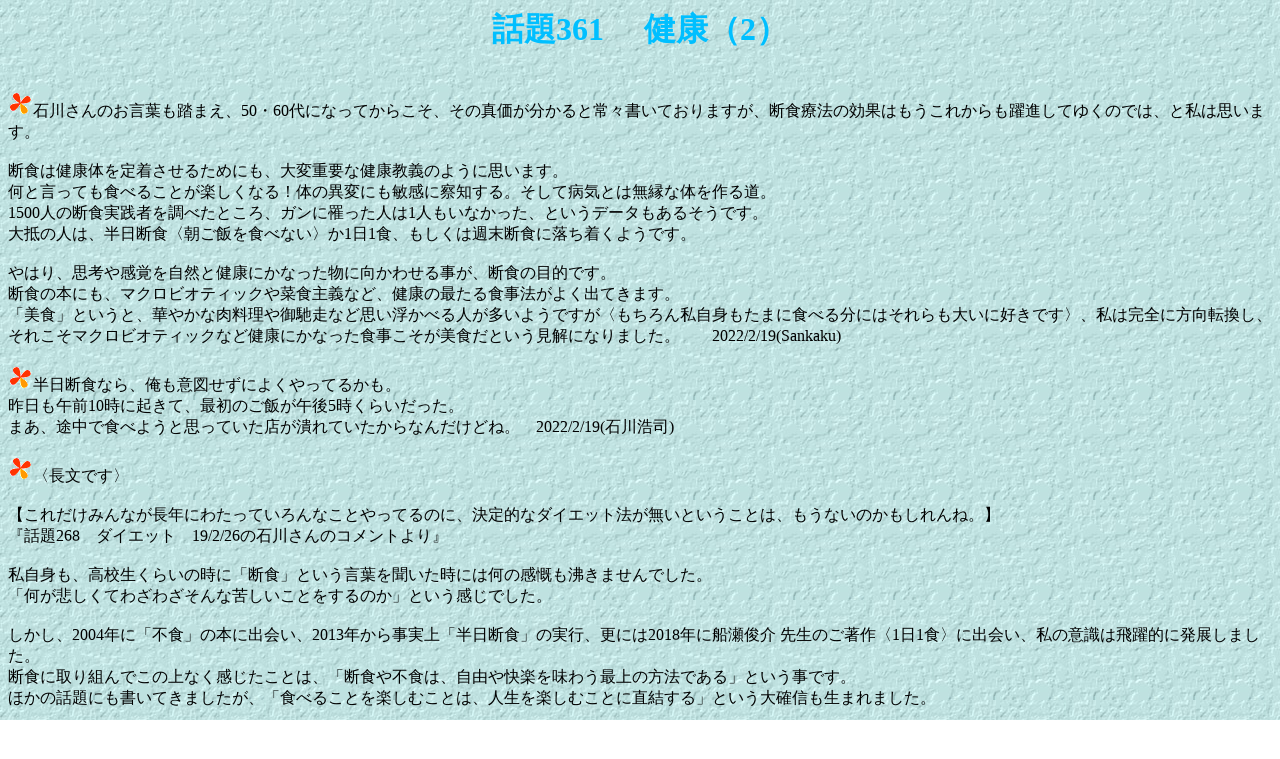

--- FILE ---
content_type: text/html
request_url: http://ukyup.sr44.info/oosama/o361-2.html
body_size: 76545
content:
<HTML> 
<HEAD>
<META HTTP-EQUIV="CONTENT-TYPE" CONTENT="text/html; charset=UTF-8"><TITLE>話題361 　健康（2）
</TITLE> 
</HEAD>
<body background="../pic/drywall5.jpg">
<CENTER><H1><FONT COLOR="#00BFFF">
話題361 　健康（2）</FONT></H1></CENTER><BR> 
<IMG SRC="../pic/flower.gif">石川さんのお言葉も踏まえ、50・60代になってからこそ、その真価が分かると常々書いておりますが、断食療法の効果はもうこれからも躍進してゆくのでは、と私は思います。
<BR><BR>
断食は健康体を定着させるためにも、大変重要な健康教義のように思います。<br>
何と言っても食べることが楽しくなる！体の異変にも敏感に察知する。そして病気とは無縁な体を作る道。<br>
1500人の断食実践者を調べたところ、ガンに罹った人は1人もいなかった、というデータもあるそうです。<br>
大抵の人は、半日断食〈朝ご飯を食べない〉か1日1食、もしくは週末断食に落ち着くようです。<BR><BR>
やはり、思考や感覚を自然と健康にかなった物に向かわせる事が、断食の目的です。<br>
断食の本にも、マクロビオティックや菜食主義など、健康の最たる食事法がよく出てきます。<br>
「美食」というと、華やかな肉料理や御馳走など思い浮かべる人が多いようですが〈もちろん私自身もたまに食べる分にはそれらも大いに好きです〉、私は完全に方向転換し、それこそマクロビオティックなど健康にかなった食事こそが美食だという見解になりました。　　2022/2/19(Sankaku)<BR><BR>
<IMG SRC="../pic/flower.gif">半日断食なら、俺も意図せずによくやってるかも。<br>
昨日も午前10時に起きて、最初のご飯が午後5時くらいだった。<br>
まあ、途中で食べようと思っていた店が潰れていたからなんだけどね。　2022/2/19(石川浩司)<br><br>


<IMG SRC="../pic/flower.gif">〈長文です〉<BR><BR>
【これだけみんなが長年にわたっていろんなことやってるのに、決定的なダイエット法が無いということは、もうないのかもしれんね。】<br>
『話題268　ダイエット　19/2/26の石川さんのコメントより』
<BR><BR>
私自身も、高校生くらいの時に「断食」という言葉を聞いた時には何の感慨も沸きませんでした。<br>
「何が悲しくてわざわざそんな苦しいことをするのか」という感じでした。<BR><BR>
しかし、2004年に「不食」の本に出会い、2013年から事実上「半日断食」の実行、更には2018年に船瀬俊介 先生のご著作〈1日1食〉に出会い、私の意識は飛躍的に発展しました。<br>
断食に取り組んでこの上なく感じたことは、「断食や不食は、自由や快楽を味わう最上の方法である」という事です。<br>
ほかの話題にも書いてきましたが、「食べることを楽しむことは、人生を楽しむことに直結する」という大確信も生まれました。<BR><BR>
【断食の効果も信じすぎない方がいいよ。絶対的な効果があるなら、もっと広まってるはずだから。まぁ、健康法の一種としてほどほどにね。】<BR><BR>
『話題154　朝ごはん　2021/3/19の石川さんのコメントより』
<BR><BR>
このお言葉に私は引っかかっています。<br>
石川さんのお考えは無下にはできませんが、私にとって断食や不食は「健康法の一種」ではなく、ライフスタイル、一生を掛けてやってゆくものであるからです。<br>
「強健〈最上の健康〉」を手にし、「自由と快楽」を感じられなくては、この手の食事療法はとても続けられません。<br>
間違えた食事療法は、それこそ心や体の不調、酷ければ死に直結します。<BR><BR>
【断食をしようと思い立つこと、それは生命の本能に目覚めたことを意味する】<BR><BR>
私自身、この言葉に何度勇気をもらったことでしょうか。<br>
それと同時に現代人がなぜ断食に見向きもしないのかが、朧げに見えてきました。<br>
多くの人が断食を知らない、また「断食」という言葉を聞いても反応しない、それこそ高校生時代の私のような感覚を持っているからではないのでしょうか。<br>
やはり、食事をいじること、もしくは減食することに普通の人は抵抗を示すようで、実際私自身も1日1食や1日断食は出来た事があっても、「3日断食」はよほどのノリがないと出来た事はありませんでした。<br>
私の上司のある男性も、「朝ごはんを抜いている時に体調が悪くなった事がある」とおっしゃっていました。<BR><BR>
戦後、欧米の文化が日本に入ってきて、食生活も大部分が悪化し、日本古来の良さを失ってしまった事が指摘されています。<br>
それと同時に進行する、糖尿病などの成人病〈生活習慣病〉の大増加。
飽食や大食、肉食や加工食品の横溢が、現代人の不健康に大いに一役買っているようです。<BR><BR>
その反面、日本古来の食事の良さが、今になって見直されている傾向もあります。<br>
生野菜、発酵食品、全粒の米や穀物、マクロビオティック、酵素やマグネシウムやオメガ３の油の取り方など、健康への新たな知見も明らかになって来ている所です。<BR><BR>
やはり断食に取り組むかどうかも、人それぞれの身体能力〈健康の度合い〉や適性や才能なのでしょうか。<br>
先ほども述べたように「強健」「自由と快楽」を感じられなければ断食は続けられないし、間違えたやり方は、最悪死に直結します。<br>
断食をやれないのなら、せめて食生活を良質化できなければ、日本人の健康はお先が暗いように思います。<br>
2013年から「半日断食」を無意識にやっていた事は、私にとって大いに人生の躍進になり、宝にもなりました。<br>
これまでの石川さんのお言葉も踏まえた上で、それでも改めて宣言させていただきますが、「断食」や「不食」はもし成功すれば最上の健康に直結します。<br>
自分の日々の生活を顧みて、仕事にも遊びにも意欲的に楽しく取り組めるように、精進する所存です。　　2022/3/14(Sankaku）<BR><BR>
<IMG SRC="../pic/flower.gif">「Sankakuは素晴らしい生き方をしている。彼が薦めるのなら、私もやってみよう」になるといいね。<br>
その為には、Sankakuがまず人に認められるような存在になることが必要なのかもしれない。そっちも是非努力してみてください。　2022/3/14(石川浩司)<br><br>


<IMG SRC="../pic/flower.gif">ワクチンを三回以上打った人はマスク免除にしてもらいたいなあ。　2022/4/18(わいわい)<BR><BR>
<IMG SRC="../pic/flower.gif">俺の友達は三回目打ってすぐに陽性になって寝込んだからね。ワクチンどれだけ効果あるのか...。　2022/4/18(石川浩司)<br><br>
<IMG SRC="../pic/flower.gif">食べることには大いに改変の余地はあるけれど、睡眠に関しては下手にいじらないほうがいいと思います。
山田鷹夫さんの本に「不食」「断眠」「超愛」というものがあります。
性愛については、私の場合相手がいないのでどうにもなりませんが、睡眠は下手にいじって、私もおかしくなったことがあります。<br>
直感的に睡眠はキープするべきだと思いました。　　2022/4/18(Sankaku)<BR><BR>
<IMG SRC="../pic/flower.gif">ねむくなったら車も運転しちゃダメ。　2022/4/18(石川浩司)<br><br>
<IMG SRC="../pic/flower.gif">健康診断に行ってきました。<br>
胃カメラで検査をしたのですが、いつも口からのところ今回は鼻からカメラを入れました。<br>
口から入れるより楽でしたね。<br>
でも、やっぱり胃カメラは気持ち悪い。<br>
早く違うの精度の高い検査方法が出て欲しいです。　2022/4/18(邑楽）<BR><BR>
<IMG SRC="../pic/flower.gif">ヘソから入れるのはどうだろう...。　2022/4/18(石川浩司)<br><br>

<IMG SRC="../pic/flower.gif">17/4/10の石川さんのレスより<br>
「健康でも視点を工夫することで新たな表現は模索できると思う」
<BR><BR>
私の先輩のSさんの僭越な所のエピソードですが、Sさんは「健康な人の創作物はつまらない！！」と断言しました。<br>
決してすべてが間違っている訳ではないと思います。<br>
石川さんも体に悪いことは全部やってきたと仰っているし、先輩ももう不健康の温床でありながら文芸の作品は奮っている様子です。
<BR><BR>
ただ、30年以上も日本のマイナー音楽界の1番手を張っている超1流ミュージシャンの石川さんと、ネットでちょっとばかし名が出ているSさんと、果たしてどちらに分があるのか、そんな事をまるで考えていない、とてもあきれる物言いです。<br>
Sさんと喧嘩をする理由もなかったのでその場は私も口を噤みましたが、Sさんも言っている事と実際の行いが一致していない事も多くあり、そこら辺はかなり情けないです。<br>
「俺は50も過ぎたらさっさと死ぬよ！！」と半ばカッコつけていましたが、先日、健康診断でかなりヤバイ数値が出て、通い先の所長に相談すると言うビビりでもあります。<br>
見破る種は早くからありましたが、私もSさんに楽しませてもらった事に目が曇り、ちょっと判断力が鈍りました。　　2022/6/10(Sankaku)<BR><BR>
<IMG SRC="../pic/flower.gif">「体に悪いことは全部やってきた」けど、ただドラッグ関係だけはもちろん、一度も手にしたことがない。<br>
高血圧の薬という意味のドラッグならあるが...(笑)。　2022/6/10(石川浩司)<br><br>

<IMG SRC="../pic/flower.gif">体の具合が良くないと、まずは病院で診てもらうのが当たり前になっていますが、この当たり前って日本だからなんですよね。<br>
日本だと国民健康保険を払っていれば安く診てもらえるし、病院を変えたりするのも自由だし、大抵の病気はすぐ診察してくれるし、それが当たり前なのですが、海外では違うらしい。<br>
年金が高いとか税金が高いとか、保険料が高いとか、お金かかることはたくさんありますが、この保険のシステムだけは崩さないで欲しいと願うばかりです。<br>
多少保険料が安くとも自由に医療を受けられないのはキツイです。　2022/7/15(邑楽）<BR><BR>
<IMG SRC="../pic/flower.gif">今、この国民健康保険制度を無くそうという動きも一部にあるらしいからね。<br>
外国だと、ちょっとした病気でも何十万、何百万ということもあり、貧乏人は診てもらえない国もあるからね。<br>
逆に「消費税は高いけど、医療費は無料」という国もあったと思う。　2022/7/15(石川浩司)<br><br>


<IMG SRC="../pic/flower.gif">今オレゴン世界陸上を見ているのですが、選手はもとより控え選手、観客、役員、記録員、補助員、メディア陣誰もマスクしていない・・・。もう訳なさ程度に事務員がしているくらい。　2022/8/4(わいわい)<BR><BR>
<IMG SRC="../pic/flower.gif">国によっていろいろだよね。正解がわからない。<br>
オーストラリアは感染者減ったのでマスク無しにしたら、その後やはり急激に増えたというニュースも見たしね。　2022/8/4(石川浩司)<br><br>

<IMG SRC="../pic/flower.gif">大学ではあまり日傘学生はいないのですが、大学を卒業して社会人になると即日傘をさす不思議。またいろいろな事情で実質三浪くらいで大学に来る女の子は、もろ日傘指しています。日傘男子はあまり見かけないなー。高校はたまに見かけるけど、進学校の女子生徒はさしていないイメージ。　　2022/8/13（わいわい)<BR><BR>
<IMG SRC="../pic/flower.gif">日傘ってまともに差した記憶ないなあ。帽子被ってるからか。　　2022/8/13(石川浩司)<br><br>
<IMG SRC="../pic/flower.gif">断食の世界では「肉は最悪の発ガン物質」という見解があります。<br>
「肥満大国、デブの帝国」と揶揄されるアメリカも、肉の食べ過ぎが悪い要素に大いに一役買っているようです。
<BR><BR>
この話題361でも石川さんがよく言われていますが、「健康に気遣っていても、割と早くに亡くなる人がいる」という事。<br>
ただ、本当に正しい健康を会得している人には、早死になんてあり得ないと思います。また死ぬとしても病気に苦しむ事なく安らかに逝く、という事もあり得ると思います。<br>
漫画家のさくらももこ さんも健康オタクだったそうですが、そこら辺は難しいところです。<br>
ただ文献をチラッと読んだ限りでは、あの人も食べることを中心、健康食品をとる健康法だったと思います。<br>
本当に何となくですが、ある意味ではさくら先生も真の健康法を知らなかったのでは、と思う所です。<BR><BR>
「肉は食べない方が良い」というのが断食の世界の常識ですが、私自身も過剰にはこだわっていないつもりです。<br>
マクロビオティックの様な穀物菜食を食事の中心にしていれば、ある程度は羽目を外しても大したことはないと思います。<br>
それこそストレス解消で楽しむ意味では、肉の料理はやはり華やかだし、また野菜を豊かに肉を絡めた料理は本当においしいです。〈私は中華料理の「レバ野菜炒め」が好きです〉<BR><BR>
最近は肉のレストランでも、サラダバーや野菜を豊かにとれるメニューが増えてきました。<br>
やはりアメリカは、食文化が全然なっていない、という見解もあります。<br>
更にはアメリカの健康のレポートで、「日本の和食こそが世界最優良の食事」という見解もあるそうです。<br>
欧米の一部のインテリの中では、和食は非常に注目されているそうです。<br>
醤油、酢、納豆、豆腐、漬物などの発酵食品は、世界に誇れる日本伝統の健康食品だとの事です。<BR><BR>
まだ、結論を言うのには資料が到底足りませんが、真の意味で健康でなければ、長生きもただの不健康の垂れ流しです。<br>
理解者がいない中でも、私自身は責任と情熱を持ってして、断食や不食の研究に邁進してゆきたいと思います。<br>
私自身も、気分が落ち込む事がある、という事を大いに認識せざるを得ないところまで来てしまいました。<br>
この石川さんのホームページの力も借りて、どこまで行けるのか。注意と情熱をもって進んで行きたい所です。　　2022/8/13(Sankaku)<BR><BR>
<IMG SRC="../pic/flower.gif">Sankakuはずっと断食を勧めてるけど、それをしてるという他の人の投稿も、それじゃあやってみようと思うという投稿もほぼないね。<br>
それにはやっぱり「断食が何らかの理由で魅力がない」何かの意味があるんじゃないかな？<br>
そこもリサーチした方がいいかもしれないね。　2022/8/13(石川浩司)<br><br>

<IMG SRC="../pic/flower.gif">sankakuさんに影響を受けたわけではありませんが　ちょっと前までは1日一食でした<br>
お腹減らなかったのです。<br>
ただここ最近は一日2食食べるようになっています<br>
なぜかお腹が減るのです<br>
その分夕飯は減ってますが　2022/8/27(ズミ天）<BR><BR>
<IMG SRC="../pic/flower.gif">それが3食になり4食になり...。<br>
あっという間に、は〜い、おデブちゃん!　2022/8/27(石川浩司)<br><br>


<IMG SRC="../pic/flower.gif">で、全くマスク姿を見かけなかったオレゴン世界陸上で、マスクをしている人を見かけ「おおっいるではないか」と思ってよく見ると日本人だったりする。　2022/9/13(わいわい)<BR><BR>
<IMG SRC="../pic/flower.gif">マスクは、腕時計など物が体に付着してるのが苦手な俺には苦痛〜。<br>
そしてマスクを徹底している我が国が世界で一番感染者数が多い・・・まさか、マスクが感染源!？　2022/9/13(石川浩司)<br><br>

<IMG SRC="../pic/flower.gif">といっても、ワタクシ電車内や屋内ではちゃんとマスク付けているんですけどね。天皇陛下だってイギリスの国葬ではマスク使用していなかった。　2022/10/15(わいわい)<BR><BR>
<IMG SRC="../pic/flower.gif">まあ、今電車内でマスク付けてないと奇異な目で見られるもんなー。マジョリティに俺も負けた...。　2022/10/15(石川浩司)<br><br>
<IMG SRC="../pic/flower.gif">熱い飲み物が大好物で熱湯にさらにオイルを入れて飲んでたのですが、さいきん急いでご飯食べてる時とかに喉がつまりやすくなり、周りで話を聞くと熱湯を飲む習慣とか熱いおかゆを食べたりの習慣があると、食道がんになる危険があるようで最近気をつけようと思って熱いときは氷入れるようにしてます。　2022/10/15(もんぢゃ）<BR><BR>
<IMG SRC="../pic/flower.gif">ええと、冷ませば!？　2022/10/15(石川浩司)<br><br>


<IMG SRC="../pic/flower.gif">2022/8/13のレスより
2004年の書籍【『不食』人は食べなくても生きられる〈山田鷹夫/著・三五館〉】にこのような事が書いてあります。
<BR><BR>
「もしあなたが不食の実験に取り組むというならば、あなたもそうだ。だれも称賛してくれない、好意を持たれないと覚悟しておいたほうがいい。」<br>
また船瀬俊介先生も、知り合いから体の不調を相談されて、軽い感じで「断食一発で治るよ」と言ってあげたら、「ダンジキーーッッッッ？？！！」と目を剝いて驚かれ、船瀬先生自身も驚いたといいます。「私たちにとって断食は常識でも、世間一般から見ればまだ非常識なのですね」<BR><BR>
私も何となく、不食や断食の仲間は出来ないだろうな、という予感はありました。<br>
まさか、ユニークで面白い人たちが集まる、この石川さんのホームページでも1人もいない、というのはちょっと驚きましたが、やはりそんな物なのかと思いました。かといって別に仲間を集おうという意識も特にはありませんでした。いたらいたでそれは良いことかもしれませんが・・・。<BR><BR>
「そこにはやっぱり『断食が何らかの理由で魅力がない』何かの意味があるんじゃないかな？」〈前回の石川さんのレス〉<br>
これは無いと思います。魅力がなかったら、それこそ飽きっぽい私はとっくに止めています。<br>
健康診断〈私の場合は血液検査〉の数値も良好で、病院も梯子はしない、体の不調も無い〈気分の不調はたまに有り〉、虫歯も治った、スタイルや体重も良い位置をキープ出来る、など良い事とゆうか、人生が光り輝いて周っているような感じです。
<BR><BR>
私自身の伝える力や徳の無さ、そして不食や断食自体の怖さや怪しさや訝しさ、得体の知れなさ、などいろいろな要因はあるのかもしれませんが、もうここら辺で、断食や不食は完全に自分だけのためにやるしかない、腹を括ります‼
<BR><BR>
それでもネットカフェで、断食から得た節制の感覚を持って、ドリンクや食べ物を存分に楽しめる事は、本当に刺激的です。<br>
生活をこなして行く活力や石川さんのこのHPへの投稿の原動力になる事を目指しつつ、情熱を持ってしてこれからも生きて行こうと思います。　　　　　　　　　　
　2022/11/11(Sankaku)　<BR><BR>
<IMG SRC="../pic/flower.gif">自分の道を見つけられたなら良かったね! <br>
自分は自分、他人（ひと）は他人（ひと）だからね。　2022/11/11(石川浩司)<br><br>


<IMG SRC="../pic/flower.gif">一つの傾向ですが、本当に健康に良い物ほど、安価であると言う形があるようです。<br>
その代表格が、納豆だと思います。その他にも漬物のパック〈キュウリや白菜の浅漬けなど〉なども、ある店ではよく安売りされていて、本当にお得です。<br>
健康に良い食べ物のひとつの指針は、お通じが良くなると言う事があります。体や味覚の感度が良好になると、健康に良い物ほどおいしく感じられ、本当に活力が湧いてきます。<br>
日本に古来からある食品は、健康の面でも評価が高く、そして本当に良いものほどそれほど値段はかかりません。<BR><BR>
野菜や発酵食品、そして玄米などの全粒の穀物の良さを見直し、日々の食事に献立に生かし、日本人が健康を取り戻せるよう、ここにお祈り申し上げる次第です。　　2023/1/23(Sankaku)<BR><BR>
<IMG SRC="../pic/flower.gif">以前にもどこかで書いたけど、痛風持ちは納豆を含む健康食品をなるべく食べないように、と指導されてるんだよね。健康になりたいのに、健康食品を摂ったら不健康になっちゃうなんて、驚き。　2023/1/23(石川浩司)<br><br>


<IMG SRC="../pic/flower.gif">今から1年前のことですが、1時間に1～2度、咳が止まらない現象が発生しました。それは数ヶ月に渡って続き私を悩ませました。症状を最小限に抑えるため、私はミネラルウォーターとのど飴を常備するようになりました。咳の発作が起こりそうになると、急ぎ水を飲んで飴を舐めて症状を軽減しようとします。しかし、室内で咳が止まらないのは他の人にも影響を及ぼすので、とても気を使いました。すぐに医者に行って調べてもらいましたが、特に悪いところは発見されず、気管支の腫れとも喘息とも診断されず、ただただ発作が治るのを待つばかりでした。気がつくと咳の症状は無くなりました。<br>
あの期間、今となっては何だったんだろう、と思います。身体が疲弊していたことは間違いありません。若い頃、身体が疲れていてしゃっくりが10時間以上止まらなくなったことを思い出しました。そんな咳の話。　2023/2/16(波照間エロマンガ島）<br><br>
<IMG SRC="../pic/flower.gif">俺も疲労から発熱するしね。あと、完全に病名や治療法が分かっている病気は3割にも満たないと言われてるよね。例えば昭和時代には統合失調症なんて言葉もなかったしね。　2023/2/16(石川浩司)<br><br>


<IMG SRC="../pic/flower.gif">「話題379　私のなんでもベスト3(3)」で紹介されていたマスク問題。ある動画で西洋人が「マスクをするのは病人か銀行強盗のような悪者って相場が決まってるの。私は感染者〈病人〉でも悪者でもないからマスクはしないわ」と言っていて文化の違いを感じました。<br>
また別の西洋人も「日本の映像を見たらマスクをしている人だらけ。僕たちは感染していることが分かったら外に出ないけど、日本人はマスクをしてまで働かされるんだな。世界一感染者が多い理由も分かる気がするよ」と辛辣な意見〈一部誤解〉も。<br>
海外では政府によるPCR検査は当たり前なので、こういった意見が出るのも頷けます。<br>
やっぱり日本政府〈反日カルト政権〉のPCR検査抑制と、発症するまで感染が分からない日本って異常ですよね。　2023/2/25(テングザル）<BR><BR>
<IMG SRC="../pic/flower.gif">今いるタイではタイ人のマスク率は7割くらいかな。でもしてなくても強制は無い感じ。<br>
観光に来ている白人でマスクをしている人は極めて稀。　2023/2/25(石川浩司)<br><br>

<IMG SRC="../pic/flower.gif">私の職場の上司たちも、毎日忙しく仕事をこなされていますが、やはりそういう人たちは、特に断食などという意識がなくとも、自然と少食になる傾向があるようです。<br>
〈特に昼食を〉食べ過ぎてしまうと、そのあとに眠くなってしまうのは、多くの人たちが実感しているようです。　　2023/6/27(Sankaku)<BR><BR>
<IMG SRC="../pic/flower.gif">年取るとこんなに食えなくなるって、なって初めてわかったよ。　2023/6/27(石川浩司)<br><br>


<IMG SRC="../pic/flower.gif">「空腹を感じてから3時間くらいが人間の能力は研ぎ澄まされる。また幸福感も感じられる」<br>
船瀬俊介 先生の断食の本の有名な文句です。<BR><BR>
普通の人たちは、食べるのが習慣だから、時間になったから食べる、という方向性だそうですが、医師の南雲吉則 先生は「それは脳に支配されている偽りの空腹である場合が多い。本当にお腹が鳴った時〈本当の空腹〉に食べるのが良い」と言われています。<BR><BR>
ちょうど10年前に〈2013年〉、私も事実上「半日断食〈朝ご飯を食べない〉」がライフスタイルになりました。〈この頃は「半日断食」という言葉は知りませんでした〉<br>
持病も良い方向に向かい、体力や行動力も増し、そこからたまのメンバーやニヒル牛関係のアーティストのイベントもたくさん行きました。<br>
さらには2018年に船瀬俊介 先生の本との出会い、「半日断食」や「1日1食」という断食の方法を知ることになりました。<br>
「不食」という習慣的に食事をしない生き方を目指していた私にとって、これらのやり方からはより無理のない心がけを教わりました。<br>
私も今のところ「不食」は無理の様である、という見解です。1日1食でもきちんと食べたほうが、圧倒的に気分や体調がきちんとしている、ということを身をもって味わうようになりました。船瀬 先生の本の中でも、多くの人が1日1食に落ち着かれている傾向です。<BR><BR>
船瀬 先生は「経済難民時代を『1日1食』で乗り切ろう！！」とも呼び掛けていらっしゃいます。<br>
経済的な潤沢だけではなく、健康的な面でも、食事とはこんなに素晴らしいものだったのか、と今でも感動します。<br>
現代人の不健康だけでなく、食料危機も問われる現代の世の中で、これらは非常に重要ではないでしょうか。<BR><BR>
生活の中の素朴なことに感謝の気持ちを送る。現代人が忘れている重要な事柄だと思います。<br>
立って歩けること。行きたいところに行けること。美味しいものを食べられる事。そして楽しみに生きられる事。<br>
どこかの時点で私自身、「これらのことも決してタダで与えられているものではない」という見解になりました。<br>
ものが溢れかえる日本という国の中、一人でも多くの人が、健康の元に自分の生き方を見出せるようにここにお祈り申し上げる次第です。　　2023/8/29(Sankaku)<BR><BR>
<IMG SRC="../pic/flower.gif">ヨーロッパでも昔は一日二食が普通だったけど、それを三食にしたのはエジソンだと言われてるね。何故かというと、トースターを発明したので、朝食を摂ってくれるとトースターが売れるから。「一日三食がいい!」を広告で洗脳したんだよね。　2023/8/29(石川浩司)<br><br>
<IMG SRC="../pic/flower.gif">以前テレビでココナッツオイルが健康にいいみたいな話題をよく見たので、何かのついでにココナッツオイルを買って冷蔵庫に入れていたのですが、結局何年も使わないままで廃棄処分と相成りました。コレがいい！アレがいい！という情報に乗っかってもナカナカ長続きしませんしね。　2023/8/29(ひももん）<BR><BR>
<IMG SRC="../pic/flower.gif">ま、結局バランスなんだと思うけどね。「これだけ食べていればいい」は信用しない。　2023/8/29(石川浩司)<br><br>


<IMG SRC="../pic/flower.gif">「食べ物をよく噛むことで健康になる」<BR><BR>
最近入手した断食の本でこのような記事があり、私も今まで読んだ本の中で一番考えさせられる内容でした。<BR><BR>
アメリカのある大富豪が病気をいくつも患い、アメリカ、フランス、ドイツの医者にかかりましたが、一向に良くならず、その富豪はついに医者も薬も投げ出してしまいました。それでも自力で治そうと思い、食べ物を一口60回噛むようにしたところ、少食で済むようになり、食べるものも肉や油っぽいものから離れ、黒パン、野菜や果物を食べるなど嗜好も変わっていったといいます。結果的に健康を取り戻し、仕事にもますます意欲旺盛になったといいます。〈フレッチェリズムと呼ばれる健康法で欧米では有名だそうです〉<BR><BR>
昔読んだ本に「こんな簡単なことで強健〈優れた健康〉を手に出来るのだから天理はありがたい」という記述がありましたが、本当に最もこの言葉の絶妙さを感じる記事に出会ってしまいました。もっと言うと「200回噛め！！」という教えも他にあるそうです。<BR><BR>
「1日1食なら尚のこと、ゆっくりと食事を楽しみましょう」<br>
食べ物をよく噛み、よく味わうことで栄養の摂取を上げ、なおかつ楽しめるように、こういう事の努力は怠ってはいけないと思わされる出来事でした。　　2023/10/17(Sankaku)<BR><BR>
<IMG SRC="../pic/flower.gif">そうなんだよね。落ち着いて食べることは大事だよね。若い時はとにかくカッコんでいたけど(笑)。　2023/10/17(石川浩司)<br><br>


<IMG SRC="../pic/flower.gif">さあって　中性脂肪が…　あっこのネタさっきもやったな<br>
ともかく　薬を処方されたのでこれからは　エナドリがぶ飲みもやめ　お昼の菓子パン一個も辞めるぞー！<BR><BR>
…　いつまで続くやら　　2023/11/2(ズミ天）<BR><BR>
<IMG SRC="../pic/flower.gif">救急車で運ばれるのだけは避けなはれ。　2023/11/2(石川浩司)<br><br>

<IMG SRC="../pic/flower.gif">私自身の感触「不食はやはり無理っぽい。1日1食でもきちんと食べたほうが調子が良い」<br>
それでもやはり不食には憧れているところはあります。食べることに思い煩うこともなく、食事をしなくてもラフな感じで楽にしていられたら・・・　未だにそんな天国のような想像はしているところです。<br><br>
そんなんでも1日1食もかなり心地いいところはあります。よほどの不味い物でなければ、何でも美味しく感じられ、やはり楽しい。<br>
ライブで出会ったある男性にも［朝ご飯を食べない健康法〈半日断食〉］をお教えしたのですが、「自分は朝からエネルギーを使う仕事なのでそれは難しい」と断られました。<br>
私も何度か不食がノッてきたときに、「もう食べてはいけない、わけじゃないけれど、なるべく食べないように、食べないように・・・」と思考が頑なになってしまい、それを崩すためにあえて食事をしたことは何度もあります。<br>
もう少し、「食べるのも自由、食べないのも自由」という感じになり、意識を楽に持てたらな、と思うのですが、今のところはそれは叶っていない所です。<br><br>
「食べてもいい、食べなくてもいい、最高に自由だ！！」<br>
今になって改めてこの言葉の絶妙さを感じます。<br>
この手の食事療法に挑戦してきて感じたことは、食べる以上の楽しみや快楽を感じられなければ、とてもじゃないけれど不食や断食はできないという事。食べる、食事をするという事は、人生においてそれくらい重要なことです。<br>
「1日1食は慣れてしまえば何でもない」<br>
不食や断食は、もちろん家計にとっても大きな味方、助けになり得ます。<br>
お金もかからず、健康になり、人生が楽しくなる。まさに【幸せ】とはこんなに身近にあったのか！！という感じです。<br><br>
「いきなり不食をすることはほとんどの人ができないけれど、少食から始め〈半日断食や1日1食など〉、時間をかけ徐々に食事量を減らして行けば、不食の世界や可能性が見えてくる。そういう意味では不食は誰にでもできる」<br>
私のダメなところを挙げるとすれば、この「徐々に食事量を減らす」ということが出来ていない事。今でも大食いをした次の日から不食に挑戦するという、戯けた事をしてしまうことがあります。
<br><br>
もはやこれらの挑戦は、私個人のもの、という域を出ないところではありますが、断食療法をしながら、この石川さんのホームページと向き合う楽しさは格別です！！！季節の美味しい料理を味わいながら、文章を打つ。やはりとても楽しい‼<br>
自分の心と向き合いつつ、楽しむときは存分に楽しむ。食べることも含めて一度きりの人生を駆け抜けたいところです。　　2023/11/25(Sankaku)<br><br>
<IMG SRC="../pic/flower.gif">食べないことを楽しむも良し、食べることを楽しむも良し。それぞれ自分に合った生き方ならそれで良し。　2023/11/25(石川浩司)<br><br>
<IMG SRC="../pic/flower.gif">塩分は高血圧の原因となる悪者として捉えられている所もあるようですが、地球上のある長寿の里では塩は非常に重要だそうです。<br>
「シルク・ロード」は、実は「塩の道」とまで言われ、塩の摂取なしには長寿はありえないとの事。<br>
悪いのは精白した［食塩］であり、岩塩や自然塩などは積極的に取るべきだそうです。<br><br>
塩分が足りないと筋力が低下し、コップをつかめず落としてしまう事もあるそうです。<br>
何事もバランスが大事。糖分、塩分、水分。バランスよく摂取することが健康の秘訣です。　　2023/11/25(Sankaku)<br><br>
<IMG SRC="../pic/flower.gif">そうそう。何事も「摂り過ぎ」が悪いのであって、糖分塩分はもちろん脂質だって重要。最近FBで医者から呼び出しがあった知人がいて「ナントカの数値が高すぎて良くない。野菜を食べすぎてないか!？」と
野菜ですら摂り過ぎは良くないことを言われたそうな。へー。　2023/11/25(石川浩司)<br><br>

<IMG SRC="../pic/flower.gif">2023/11/25のレスより
<br><br>
2023年12月1日〈金〉21：00現在<br>
ネットカフェで石川さんのHPへの投稿に励んでおります。<br>
食事をきちんと取り、気持ちや気力も充実して、即興で文章を作る能力も戻ってきました。<br><br>
それでも、「不食」によって、もし食事をしなくてもこのような体調や心持ちを保てたら・・・<br>
それはやはり地上の天国の出現でしょう。<br>
本や文献を読む限りでは、その地上の天国を獲得した人もいる様ですが、私はどんどんと遠ざかってしまっています。<br><br>
今、私が取り組んでいるのは「1日1食」という断食ですが、食べる事にも臆せずに取り組んでゆきたいと思います。<br>
本当に食事のとり方は、運勢をも左右する力があるように思います。<br>
中年期を経て､老年期も充実した生き方であるように願って止みません。　　2023/12/23(Sankaku)<br><br>
<IMG SRC="../pic/flower.gif">それが天国な人には天国なんでしょうね。うちの妻とかは「食を楽しむことが人生」と思ってる節があるので、不食はまったく地獄だと思うだろうなあ。「生きる」ことの大事な目的が何かは、人によって違うからね～。2023/12/23(石川浩司)<br><br>

<IMG SRC="../pic/flower.gif">これまで、二郎系ラーメンは東京などへ遠出した時の楽しみという感じだったのですが、昨年の春にわりと近所に二郎系の店があるのを見つけたんです。<br>
食べてみたらかなり本格的な二郎系だったので、一気に病みつきになり、気がつけば多くて月3回の頻度で通っていました。<br>
そうしたら直近の健康診断で、悪玉コレステロール値が見事爆上がりしていたのでした。　2024/2/2(たちつ亭と～助）<br><br>
<IMG SRC="../pic/flower.gif">うまいものは体に悪い。神様って皮肉な奴だよな。　2024/2/2(石川浩司)<br><br>


<IMG SRC="../pic/flower.gif">あんま薬のことは書かないほうがいいかもしれませんが　結構な量の精神安定剤+コレステロール、中性脂肪の薬を飲んでます。<br>
はたしてこれは健康なのだろうか…？　2024/2/16(ズミ天）<br><br>
<IMG SRC="../pic/flower.gif">現代人である程度の年齢になったらしょうがないことなのかも。俺の知り合い、薬も飲まずにいわゆる健康体だった人が意外と早く亡くなったりしてる。まあ一概には言えないけど、そういうことも見てきてるからねー。　2024/2/16(石川浩司)<br><br>


<IMG SRC="../pic/flower.gif">2024/2/2　たちつ亭と〜助 さんのレスより<br>
<br>
私も「優勝軒」というラーメン屋で、二郎から影響を受けたと思われる、もやし山盛りのラーメンを食べた事があります。<br>
もやしは自然な心持ちで食べられましたが、いざラーメンとスープを食べる時に、コンクリートをほじくっている感触すらして、外食の中では私としては珍しく、残してしまいました。本当に背脂が効きすぎていて、「こんなラーメンを頻繁に食べていたら、そりゃ数値も悪くなるわな」と思いました。〈それ以前に別の店で少し食べていた、という経緯もありましたが〉<br>
<br>
「二郎系のラーメンは健康に悪くて、Sankaku君には向かない」と上司の男性から言われた事もあります。<br>
もやしが多い分には良いと思うのですが、やはりそんなものかと思います。健康にいいラーメンを嗜好してきた時期もありましたが、有名といわれる店でも限界を見てきた事は、何度かありました。<br>
有名ラーメン店ではなく、町中華といわれるお店の、タンメン・野菜ラーメンの方が、私の求めるものは見つかるようです。　 2024/4/13(Sankaku)<br>
<br>
<IMG SRC="../pic/flower.gif">先日、もやしの大袋を買ってきて炒めて食べた。ひとり暮らしの時はよく食べたんだよなー。理由は味というよりもちろん圧倒的に安いから。貧乏性の野菜。 2024/4/13(石川浩司)<br><br>

<IMG SRC="../pic/flower.gif">胆石　逆流性食道炎　軽い痔　そして精神病と健康体とは程遠い今<br>
食餌も少し減らし　なるべく歩くようにしておりますが　なかなか改善しないねー　2024/5/12(ズミ天）<br><br>
<IMG SRC="../pic/flower.gif">歳をとるととにかく欲しいものは健康。もう病院通い、薬漬け嫌だあああ。　2024/5/12(石川浩司)<br><br>

<IMG SRC="../pic/flower.gif">私は、「1日1食」という断食療法のプログラムを実践しておりますが、最初にそれを知ったのは、ジャーナリストの船瀬俊介 先生のご著作からでした。〈2018年〉<br>
船瀬先生自身はセミ・ベジタリアンであり、菜食を肯定し、肉食からは離れてゆく、という様な内容の文献が多かったです。<br>
「肉は腸の中で腐敗しやすい」「動物性たんぱく〈牛乳、卵なども〉は最悪の発がん物質」との指摘もあり、特に日本古来の食事〈または和食〉の内容を肯定する記事が多かったです。私もそれらの本を読み、極端に肉食を抑えることはしてませんが、自然と野菜を食べる事を意識するようになりました。
<br><br>
しかし最近になり、作曲家の三枝成彰 先生〈さえぐさしげあき〉や、医師の石原結實 先生〈いしはらゆうみ〉の本を読み〈やはり断食の本、三枝先生のものは「1日1食」〉、同じ「1日1食」でもこんなにも内容が違うのか、と思うほど意見がまっぷたつに割れていました。船瀬先生は菜食、三枝先生は肉食を肯定する内容でした。<br>
三枝先生の御本の中に石原先生との対談が収録されており、「人間は雑食だから極端に菜食に走るのは本能に反している」「肉の方が多くのエネルギーを効率よくとれる」「ゴリラは草食だが、あれだけの肉体を保つには、1日中食べてなければならない」「菜食主義者は確かに大きな病気はしないが、スーッと消える様に死んでゆく」など、ある種肉食を肯定する内容が見受けられました。<br>
三枝先生は、膨大な量の仕事をこなすために1日1食に取り組んでおられ、「焼酎飲んで、肉食って1日1食‼」という方針だそうです。
<br><br>
私自身も三枝先生の方針は分からない事はありません。節制をしながらも、たまに食べる肉料理はやはり美味しいし、きちんと内臓を休ませる時間を設けているので、負担に感じた事はほとんどありません。<br>
あろうことか、同じ「1日1食」でここまで意見が割れているとは、私も驚きましたが、本当に大事な事はきちんと踏まえているのでしょうか。<br>
本当に人の嗜好はそれぞれ。こういうことも楽しめるのは、私自身タ
フになってきたということでしょうか。　　2024/7/27(Sankaku)<br><br>
<IMG SRC="../pic/flower.gif">何事もバランスだね。極端に走るのはどちらも良くない。本当に長生きしたいなら、本当に長寿になった人に聞くべき。若い人が力説しても、体っていろんなバランスの上で成り立ってるからね。　2024/7/27(石川浩司)<br><br>

<IMG SRC="../pic/flower.gif">2024年の9月1〜3日に、絶食に成功しました。<br>
不食に出会って今年で20年、だいぶ心持ちも緩やかになりましたが、今でも「もう食べてはいけない」と思考が頑なになってしまう所があります。やはり胃腸の内容物を排泄するまでの手間が面倒なので、食べたくない、と意識でも思います。
<br><br>
しかし、ひとたび食事をすれば、心も朗らかになってゆくようです。今これを書いている時も、週末に食事会が控えているのですが、「食べられる時は食べても良いかな」と思えます。<br>
『食べるのも自由、食べないのも自由』これが叶えば、やはりそれは地上の天国！<br>
「食べないでいても、心も体も健康でいられる」という事を試したい、という願望はずっとありますが、下手に無理をせず心に余裕をもって挑戦して行きたい所です。　　2024/9/27(Sankaku)<br><br>
<IMG SRC="../pic/flower.gif">自分をコントロールできるよう、応援してるよ!　2024/9/27(石川浩司)<br><br>

<IMG SRC="../pic/flower.gif">以下、書籍【夫婦で楽しむ、ファスティング入門　　山田豊文、船瀬俊介・共著/三五館】より抜粋<br>
「医学の勉強は非常に難しいものです。実際、医学部に通う私の娘のテキストを読んでみると、医療現場で役立つとは到底思えない、学ばなくてもいいような物事がたくさん書かれていますし、覚えなくてもいいようなことを大量に覚えさせられます。それなのに、肝心の『治し方』に関する記載についてはワンパターンであり、自然的アプローチが多様であるのとはまるで大違いです。<br>
自然医療のドクターを志しつつ、『これをやっておかないと卒業できないから』という実に理不尽かつ本末転倒な理由で、やむを得ず医学部の勉強に勤しむ娘の姿を見ていると、日本の医学は世も末だなあと思わざるを得ません。」〈山田先生の文章より〉<br>
<br>
以上、私の印象に残った一文でありますが、これは医学だけではなく、世の中全体にも言えることだと思います。<br>
健康法も、色々な物が出てきては消え、を繰り返していますが、私も約１０年間、「半日断食〈朝ご飯を食べない〉」、そして2018年より「1日1食」を実行し、やはりこれは健康法の決定打では‼と確信を新たにしているところです。<br>
<br>
「真理や真実は、案外シンプルなところにある」<br>
「こんな簡単な事で、強健〈優れた健康〉を手に出来るのだから天理はありがたい」<br>
私も「半日断食」「１日１食」でこれらの真理を体感してきましたが、人生を存分に楽しむためにも、これらの事をより誠実に、そして楽しく追及してゆきたいところです。　　2024/11/29(Sankaku)<br>
<br>
2024年10月25日〈金〉22：22現在　以上の文章を執筆<br>
この日はウォーキングと座禅、そして簡単な体操を実行しました。<br>
宇宙のエネルギーを取り入れられたのか、とても活力が湧き、この石川さんのホームページへの執筆が進んで、楽しくありがたい次第であります。　　2024/11/29(Sankaku)<br>
<br>
<IMG SRC="../pic/flower.gif">うちの両親は一日３食をちゃんと食べてるけど、96歳と90歳でホームにも入らずに、年齢なりにはまだ元気でふたりで生活してますよ〜。　2024/11/29(石川浩司)<br><br>


<IMG SRC="../pic/flower.gif">今から2週間ほど前、街中を歩いていると、したたか足を踏み外して転んでしまい、臀部を強打してしまいました。歩くことかなわず、病院に運ばれてしまいました。レントゲンを受けてどうにか骨折はしていませんでしたが、捻挫状態で現在も歩けずに松葉杖を使って歩いています。とても辛いです。今後全治するにはまだまだ時間がかかりそうです。　2024/11/29(波照間エロマンガ島）<br>
<br>
<IMG SRC="../pic/flower.gif">これはツライね。でも骨折だったらもっと大変だったろうから、「不幸中の幸い」ぐらいに思うくらいしか、かける言葉がありません...。　2024/11/29(石川浩司)<br><br>


<IMG SRC="../pic/flower.gif">先進国中、最低の健康レベル、医療費は最高のアメリカ合衆国。<br>
肉食、飽食が跋扈し「肥満大国、デブの帝国」と揶揄される有様。<br><br>
ジャーナリストの船瀬俊介先生は、「アメリカは、コカ・コーラ、マクドナルドに餌付けされている〔食〕民地」と揶揄されていらっしゃいます。　　2024/12/23(Sankaku)<br><br>
<IMG SRC="../pic/flower.gif">確かにジャンクフード大国かもねえ。お金持ちは健康に気をつけられるけど、貧乏人はジャンク物しか食えないという現実もあるんだろうね。　2024/12/23(石川浩司)<br><br>

<IMG SRC="../pic/flower.gif">東京都足立区の実家に帰省した時、近所に「ベルクス」というスーパーマーケットがあり、糠漬けが野菜そのままカットもされずに売っていました。大根、人参、きゅうりが入って値段は100円。購入して家に持ち帰り、包丁でカットするのが楽しかったです‼<br><br>
断食療法という健康法をやっているせいか、こういう健康に良い食べ物が目に付くようになりました。<br>
1人暮らしだと、やはり健康に良くない食べ物に寄ってしまう事も多くなり、このような健康食品が貴重になってきます。<br>
日本古来の健康食品の良さをもっと味わいたい願望もあります　　2024/12/23(Sankaku)<br><br>
<IMG SRC="../pic/flower.gif">日本古来の健康食品、いいんだけど大量生産されないから高い、というジレンマ。　2024/12/23(石川浩司)<br><br>
<IMG SRC="../pic/flower.gif">2023/11/25のレス　塩の話より
<br><br>
精白した食塩の毒性は強いらしく、自然塩と比べると血圧の上がり方が何倍も強いそうです。
以前のレスでもお話ししたように、長寿においては塩は非常に重要らしく、「パワー・ソルト」という言葉まであるそうです。
<br><br>
塩に限らず穀物なども、高度に精白してしまうと、大事なミネラルや栄養素が排除されてしまうらしく、ほとんどそれを食べる意味がなくなってしまう様です。また、石臼で穀物などを砕くことは非常に効果的らしく、それこそ大事な栄養素が保たれたまま、調理に臨めるそうです。
<br><br>
どこかの話題でも話したように、最近は長寿の里にも環境汚染や文明食が入ってきて、最高年齢は下がりつつあるとの事。<br>
長寿の里は、それこそパワースポットと呼ぶのにふさわしく、空気や水が綺麗だそうですが、なんとか元来の良さを保っていただきたい所です。　　2024/12/23(Sankaku)<br><br>
<IMG SRC="../pic/flower.gif">物によってそのままの方がいいものと、焼いたり煮たりした方が栄養が増えるものもあって、その辺は栄養士などがよく知ってるんだろうね。<br>
ちなみに自然食品屋も増えたけど、無農薬の反動としてギョウ虫が体の中に湧くことも増えたらしく、メリットとデメリットは表裏一体なんだよね。そこも理解して食事しないとね。　2024/12/23(石川浩司)<br><br>


<IMG SRC="../pic/flower.gif">断食の本に書いてあったのですが、ライオンは狩りで獲物〈草食動物〉を仕留めた際、ボスの雄ライオンは真っ先に腹を食い破り、獲物の腹の中にある未消化の草を食べるそうです。<br>
ライオンも実は草食動物である、などという笑い話があるそうです。　　2025/1/14(Sankaku)<br><br>
<IMG SRC="../pic/flower.gif">毒消しの意味もあるのかもね。　2025/1/14(石川浩司)<br><br>
<IMG SRC="../pic/flower.gif">2024年12月12日〈木〉14:00まえ、仕事中に台所でガラスのコップを洗っていた際、コップが割れ、右手人差し指の根元を深く切ってしまいました。<br>
目に見えて出血が多く、周りの人は心配して、介抱していただきました。<br>
私も、ずっとこの勢いで出血し続けるならちょっと困るかも、と思いましたが、それほど危険視はしていませんでした。<br>
私の担当の上司も、仕事中に持ち場を離れてまで心配してやってきて、スマホで医者を探してくれようとしましたが、さすがにそれはお断りしました。<br>
出血は少し長引きましたが、2時間半ほどで止まり、何とか事態は収拾した様です。<br><br>
これを見て、改めて世の中の人が信じている常識とは何か、という疑問も拭えないでいます。<br>
イタリアのルネッサンス期の貴族、極少食〈断食〉で102歳まで生きた、ルイジ・コルナロの事が思われます。<br>
コルナロが70代の時、馬車に引きずられて大怪我を負いますが、〈年齢的な面からみても、今回の私のケガより遥かに大きなものです〉、コルナロは周りの人の心配や医者の介抱を断り、一切の処方を拒絶。少食療法だけでこれを治してしまいます。<br>
少食に徹していれば怪我の治りも早い事を彼は体得していたようです。
<br><br>
先ほどの話に戻りますが、今回の私のケガで、心配してくださった方たちは、みな一様に医者にかかる事を勧めてきました。<br>
しかしながら、事実2時間半ほどで出血は止まり事無きを得ました。<br>
繰り返しになりまが、これを見て、世の常識とは何か、みな人体の神秘を知らず、何も知らないだけなのではないか、という疑問が改めて湧いてきました。<br>
世の常識と言われているモノは、人々から考える力を奪っているのではないか。断食や少食療法、不食、自然治癒力、そして人体の神秘を知らずして、常識に踊らせられているのなら、なんとも滑稽な話です。<br><br>
2022/11/11のレスに書いた様に、断食や不食の世界に生きる事は、世の中の間違った常識や社会通念とのやり取りなのではないか、という感を、今回改めて強くしました。コルナロ、そして断食博士の甲田光雄 先生〈故人〉のエピソードを見てもその事を思わされます。　　2025/1/14(Sankaku)<br><br>
<IMG SRC="../pic/flower.gif">これはどちらとも言える。もし今回2時間半で止まらなくて後遺症が残ったりしたら「あの時医者に行っていれば」になった可能性もあったからね。西洋医学と東洋医学、どちらも信じきるのはおかしいし、全く無視するのも違うと思う。　2025/1/14(石川浩司)<br><br>

<IMG SRC="../pic/flower.gif">私の母親は、そのシケた生き様を知らず知らずの内に子供に見せつけていました。<br>
その母親の発言ですが、「私は選び抜いたレストランやいい所の料理しか食べたくないんだ」というものがありました。<br><br>
これは要するに、もうその選び抜いた食事しか受け入れられないほど、味覚や体が弱ってきたのだと解釈しています。<br>
ある種の高級志向が歪んだというか、弱い形で表面化してきたように思いました。
レストランのガストにすら行きたくないなどと言っていました。<br><br>
始末が悪いことに、私の両親は弱い俗物のくせに、自分を賢く強く見せようとする所があること。<br>
こんな人の元にいては、子供の人生も中途半端なまま終わってしまうと思います。
本当に両親にはふがいない思いをさせられてきました。　　2025/1/25(Sankaku)<br><br>
<IMG SRC="../pic/flower.gif">これは微妙。「本当にいい素材のものを子供にも食べさせたい」(実際に毎食それをするのは難しいとしても)という気持ちかもしれないしね。今は少しマシになったと思うけど、3〜40年前は本当に「安かろう悪かろう」というものが出回ってたからね。俺も今だったら絶対食べない飲まない化学的に悪い混ぜ物が入った食品や飲料を買ってたからなー。　2025/1/25(石川浩司)<br><br>

<IMG SRC="../pic/flower.gif">昔読んだ、肥田春充 先生の御本に「私は常に、繊細に体調や気分を気遣っているからこそ〈体が〉丈夫なのだ」という記述がありましたが、私自身もこの言葉の意味を痛感しています。
<br><br>
特に冬場は、体を温める事を重要視するようになりました。ネットカフェではシャワーを必ず浴び、「温冷浴」〈水とお湯を交互に浴びる〉を実践しています。疲れた体を癒す落し処こそが大切なのだとわかってきました。
<br><br>
「温冷浴」は割と簡単にできると思うので、ぜひ多くの人に実践していただきたいところです。<br>
単純に、これをやると体が温まる感じがします。銭湯などの公衆浴場でやれば、その効果を体感できると思います。　　2025/2/4(Sankaku)<br><br>
<IMG SRC="../pic/flower.gif">温冷というとサウナなんかもそういうことなのかな。俺はあまり得意じゃないので滅多に入らないけどね。　2025/2/4(石川浩司)<br><br>

<IMG SRC="../pic/flower.gif">ポール・マッカートニーはヴィーガン〈完全菜食主義者。魚、肉、卵、乳製品などの動物性食品を一切口にしない〉<br>
「話題249　好きなミュージシャン　2023/11/25」で石川さんは、俺たちより上の年代で元気に活動されているのは、ポール・マッカトニーぐらいかな、とお話しされていましたが、最近買った本で冒頭の事柄が書いてあり、感銘を受けました。<br><br>
2010年代後半にポールさんは来日し、大きなライブを催された様ですが、3時間ぶっ続け、とてもパワフルなステージだったそうです。<br>
ジョージ・ハリスンが肉食で早くに亡くなられたのを懸念し、ポールさんは菜食になったとの事。改めて食事とはどうあるべきなのかを考えさせられました。<br><br>
私も、甲田光雄 先生〈故人〉、船瀬俊介 先生、のご著作を読んできて、やはり菜食であるべきなのかと影響を受けてきましたが、石川さんのこのホームページで意見をやり取りする内に、菜食主義も過信できなくなってきました。<br>
しかしながら、今回のポール・マッカートニーさんの記事を読み、やはり大きな感銘を受けました。<br>
船瀬先生の祖母〈母方か父方かは忘れましたが〉も、天然のヴィーガンであり〈戦前の貧しい時代だったので肉などは食べられない、というか無かった〉、9人もの子供を産み元気だったといいます。<br>
ジョン・レノンもヴィーガンであり、殺されさえしなければ、今もお元気に活動されていただろう、とありました。<br><br>
ある種、偏った菜食主義を懸念する本も読んできたので、どうあるべきかな、と思ってきましたが、何とも言えない思いです。<br>
あれだけの有名人がこのような食生活様式で、とても元気に活躍されている。<br>
石川さんはどう思われますか？　　2025/2/15(Sankaku)<br><br>
<IMG SRC="../pic/flower.gif">ポールはすごいよね。ただそれがヴィーガンだからのみの理由かどうかはわからない。肉食してても長生きする人もいるし、統計上ではヴィーガンの人は一般的な人より平均寿命は短いという結果も出てるしね。偏った食べ方は基本的にはあまりしない方がいい気がする。大の健康オタクで健康に関する本まで出して常に体調に気をつけていたさくらももこだって、50代で亡くなってしまったしね。前も書いたけど、うちの両親は普通に肉も魚も食べるけど、96歳と90歳でまだ施設にも入らずに生活している。食べ物は大切だけど「健康」は食べ物以外にもあるとは思う。　2025/2/15(石川浩司)<br><br>

<IMG SRC="../pic/flower.gif">この年末に風邪ひいてエアコンがんがんの部屋で日に16時間スマート電話で動画サイトを閲覧してたら見事にドライアイになり左眼の表面に傷がついてモノが2重に見えるようになってしまいました。
<br><br>
もともと右眼も投稿のし過ぎかブドウ膜炎で視力が矯正しても0.3くらいになっちゃったのに、左まで･･･　しかもドライアイっていっぺんなったらほぼ治らないなんてだーれも教えてくれへんかったやんかー!!　て完全に自業自得なんですが･･･　朝はヒアルロン酸を点眼せんと眼ぇが開かない始末、それでも動画閲覧はやめられない。やはり私はスマート電話を導入すべきでなかったのだ。という今も薄目で深夜にパソコンで投稿している私はおおたわけ。　2025/2/15(オポムチャン）<br><br>
<IMG SRC="../pic/flower.gif">スマホは画面が小さ過ぎるから俺も使えない。大きい画面のパソコンを買いなはれ。　2025/2/15(石川浩司)<br><br>

<IMG SRC="../pic/flower.gif">私も最近は、調子の良さと悪さが隣り合わせになってきました。<br>
調子が良い時こそそれに感謝し、できることを精一杯やろうという気持ちもありますが、精神不安の症状も現れることが多くなり、いっぱいいっぱいです。<br>
また調子が良い時も、実はエネルギーが多く使われており、それに対する疲労も出てくる事も増えてきました。<br><br>
仕事への集中、ストレス解消、休息、そしてメリハリのある生活など、これらの事がより重要に感じる今日この頃です。　　2025/2/22(Sankaku)<br><br>
<IMG SRC="../pic/flower.gif">精一杯やった後は精一杯休む。若い時はいいけれど、年齢で徐々に無理が効かなくなってきたら休むことの重要さがわかる。そのバランスだよね。　2025/2/22(石川浩司)<br><br>
<IMG SRC="../pic/flower.gif">腕枕のしすぎで腕が慢性的に痛い<br>
それだけならまだしも　首の神経を圧迫してるのか　右親指も痺れる　でも日常生活には支障無し<br>
あぁ　爺よのぉ…　2025/2/22(ズミ天）<br><br>
<IMG SRC="../pic/flower.gif">えっ、自分で自分に腕枕してるの？あんまりいいこと無いと思うよ〜。せめて彼女にしな。　2025/2/22(石川浩司)<br><br>

<IMG SRC="../pic/flower.gif">2023/11/25、2024/12/23　塩の話のレスより
<br><br>
ある偉い先生〈故人〉が言うには、夏場は気温40度以上という殺人的な暑さを迎えるインドにおいて、インドの普通の人が「こういう暑い日は塩をなめなくてはダメだ！！」と言っているのを聞くと、「これは日本より進んでいるなぁ」と思われるそうです。
<br><br>
逆に今の日本の傾向で、下手な減塩政策を進めようとする政府を見ると、「ちょっと日本も危ないなぁ・・・」と思われるそうです。　　　2025/2/28(Sankaku)<br><br>
<IMG SRC="../pic/flower.gif">塩分、糖分、脂分など。一般的に「摂りすぎ注意」と言われるものも、あくまで「摂りすぎ」がいけないのであって、摂らな過ぎると命の危険もある。何事もほどほどに、バランス大事。摂っていけないわけじゃない。　2025/2/28(石川浩司)<br><br>


<IMG SRC="../pic/flower.gif">「腹が減るほどに調子が出るのが真の健康体」〈ヨガの指導者・沖正弘先生のお言葉〉<br>
私もこのお言葉を肯定したいのですが、私自身の傾向は真逆だったこともありました。<br>
<br>
2017年、埼玉県桶川市に自転車で遊びに行きました。とてもナチュラルな気持ちで走行できましたが、桶川市に入った辺りで、「そういえば昨日は食事を多めにとったな」という事を思い出しました。<br>
今までこのコーナーで言ってきたように、私は「半日断食〈朝ご飯を食べない〉」という健康法を10年以上やっていて、それが下地になっていると思われますが、食べれば食べるほどパワーアップするという事があったように思います。レストランの食べ放題で吐いてしまった事もありますが、「Sankaku君は、体を動かしているし、体も大きいから、ある程度たくさん食べて当然だろう」と言われた事もあります。<br>
<br>
やはり、食べる、食事をすることの絶妙さは今でも感じるところです。節食の大切さは普通の世の中でも言われている事かもしれませんが、もし不食によって食べる事が必要なくなったら、本当に何かが変わるのかもしれません。<br>
もし不食が叶い、心と体の真の健康を手にできたら、石川さんのこのホームページの投稿にも良い影響が出るように、願ってやまない所です。　　　　　2025/4/7(Sankaku)<br>
<br>
<IMG SRC="../pic/flower.gif">どうかなー。　2025/4/7(石川浩司)<br><br>
断食の世界、特に船瀬俊介 先生のご著作の中では、肉食は否定されている傾向があります。<br>
元スポーツ選手が筋肉をつけるために肉食を強要され、後年、体がボロボロになって断食専門医のもとに来た、というエピソードもあるくらいです。<br>
また陸上競技のスター選手、カール・ルイス さんは、徹底した菜食主義者だったそうです。<br>
<br>
しかしその反面、肉食は尊重されている傾向もあるようです。<br>
何年か前にヤフーニュースで、「90歳の正社員〈男性〉」が取り上げられたことがありました。<br>
その男性の楽しみは、確か「週に1回ステーキを食べる」だったと思います。<br>
早ければ50、60歳で、認知症や、その他、体の不調が取り上げられる昨今。<br>
90歳でも正社員として元気に働けることはやはり驚くべき、また素晴らしい事です。<br>
<br>
この石川さんのホームページで断食療法を主張し始めて5,6年余り。石川さんたちとの会話、そして様々な識者の発言などを通して、私も断食への主張に頑なになりすぎず、柔軟な思考を持つことを余儀なくされました。<br>
私自身も「肉は良くない」という記述を読みながらも、当初からそれほど変にこだわってはいませんでした。<br>
2018年に「1日1食」を始めてからも、焼肉やステーキの食べ放題は計20回ほどは行ったでしょうか。<br>
先輩の男性からも「Sankaku君は肉ばかり食べているように見える」と言われたこともあります。<br>
<br>
しかしそれでも一時期は、「主食は玄米」という事柄が徹底していた時期もあります。<br>
また、今でも野菜も食べるときには徹底して食べています。〈この前も、肉のレストランで肉料理を頼まずサラダバーのみを注文しました〉<br>
幼いころから健康に準ずる食生活は徹底して叩き込まれてきたので、それは下地になっているようです。<br>
ちゃんと健康に準じた食生活を心得ているか、そして時にはそれに戻れるのか、という事がより自由になるキーポイントではないでしょうか。<br>
<br>
これまで石川さんが何度か言われてきたように、健康に気を使ってきたはずの人たちが早くに亡くなる、ということも耳にしているところです。<br>
尊敬する人を冒涜してしまうかもしれませんが、断食の権威・甲田光雄 先生も、そしてある不食の女性も80代で亡くなっています。<br>
良くも悪くも、長生きの秘訣、健康長寿の秘訣は私には完全に分からなくなりました。<br>
僅かに「半日断食」「1日1食」の効力という感覚を残すのみです。<br>
日々の自分を見直し、より心と体の躍進を確かめられるか。<br>
やはりそんなところにささやかな未来があるのかもしれません。　　2025/4/7(Sankaku)<br>
<br>
<IMG SRC="../pic/flower.gif">長生きの秘訣は、90歳以上生きた人に聞くしかないかもね。若い人がいくら理論を唱えても、実際に長生きした人の言葉を聞くのが一番正確だと思うよ。　2025/4/7(石川浩司)<br><br>
<IMG SRC="../pic/flower.gif">「胃腸を綺麗にする〈洗腸〉」<br>
これは最近になって、健康になる上でとても重要な事と位置付けられている様です。<br>
断食や不食の世界でも、これは例外ではなく、特に腸の中の「宿便」からくる血液の汚れは、ガンの原因ともいわれ、そして万病の原因と言われています。<br>
<br>
「不食」の本を書いた山田鷹夫さんも「腸を掃除することは、不食にとって最短のツールであり、極めて重要な方法論」と言われています。<br>
山田さんには重宝されている専用の浣腸器があるそうですが、浣腸を乱用すると癖になってしまい、浣腸をしないと便が出なくなってしまう事があるので、そこら辺はお勧めできないとする識者もいます。また腸を疲れさせ、その疲れをとるのに丸1日掛かるので、その点でも浣腸はあまり良くないようです。<br>
その代わりに、「スイマグ」と言う水酸化マグネシウムの下剤は良好なようです。毎日使っても依存性はなく、自然なお通じを助ける。この薬は腸に水分を集めて排泄するので、服用後は水分を多めに取るとの事。また、薬局で買えるものに「ミルマグ」という物があり、これは事実上「スイマグ」の代用品です。これらは断食博士の故・甲田光雄 先生が処方していた数少ない薬だそうです。<br>
<br>
宿便を排泄する重要な方法論はやはり断食との事ですが、胃腸を休ませる、もしくは余裕を持って働かせる事が、最近は注目されてきているようです。〈スーパーマーケットにも「半日断食」の本が売り出されていたこともありました〉<br>
特に断食の入り口としては「半日断食〈朝ご飯を食べない〉」「1日断食〈もしくは週末断食〉」などが挙げられます。朝は水や、もしくは野菜ジュースを軽く取れば、排せつが促されるとの事ですが、私の場合は、出るときは水を飲まなくても出たし、出ないときは水を飲んでも出ませんでした。<br>
しかしここ最近になって、宿便などの腸の内容物が排泄されたようで、邪な食欲が少しずつ無くなっていくような感覚が顕われ始めました。<br>
「腸の汚れが邪な食欲を生む」それは本当の食欲ではなく、それこそ煩悩や煩悶といわれるものだそうです。<br>
断食は内臓器官を活発にし、必要な代謝能力を上げる。最近はそれこそ、その事が進んできたおかげなのか、徐々に食欲が消えかけています。<br>
断食は、体が生き延びようとする感覚を刺激し、体全体の調子を上げてゆく方法論です。またその先には、完全な健康〈体と頭と心の〉、そして、真の自由が待っていました。心の落ち着きと意欲旺盛な気分を併せ持つ、かつてこれまでなかった感覚が表出しています。<br>
<br>
また重ねて言いますが、食事というものは本当に大きなもので、それこそ快感や健康、そして真の自由を感じる事が出来なければ、生じっか食事をやめてしまった所で、本当に不調や最悪死に直結してしまいます。水も飲まない弁護士・秋山佳胤 先生の仰る「不食とはずっと楽しんでいる状態」というものを感じられなければ、とてもじゃないけれど、この手の食事療法は続けられません。<br>
<br>
真の健康法の「断食療法」、そしてさらにその先にある実践哲学「不食」。私にとって人生を切り開く、楽しみを実現する方法論は本当に存在しました。やりやすい「半日断食」、もしくは「1日断食」〈私自身はこれが出来た事はあまりありませんが〉を入り口とし、本当に人生を楽しむ事が出来ました。<br>
そして「健康に気を使っていても、早くに亡くなる人はいる」と言う事。私には何が真実なのかはもう分りません。ただ1日1日が充実する事を確認してゆく所に次がある。点と点を繋いでゆくと言うのでしょうか、本当に未来には何があるのかは分かりません。　　2025/4/7(Sankaku)<br>
<br>
<IMG SRC="../pic/flower.gif">もうこの話題、正直飽きました。すまんね。　2025/4/7(石川浩司)<br><br>




<HR> 
<A HREF="o.html">「王様の耳はロボの耳」のトップに戻る</A><br> 

</BODY> 
</HTML>